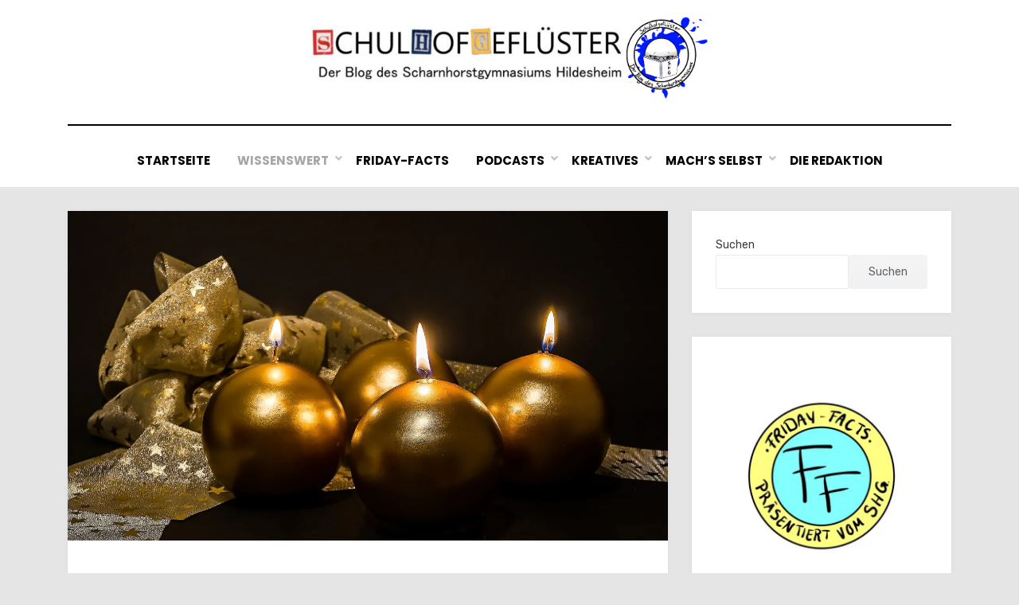

--- FILE ---
content_type: text/html; charset=UTF-8
request_url: http://www.schulhofgefluester-shg.de/adventsgeschichten-2022-%F0%9F%8E%84-teil-3/
body_size: 16278
content:
<!DOCTYPE html>
<html lang="de" prefix="og: https://ogp.me/ns#">
<head>
<meta charset="UTF-8">
<meta name="viewport" content="width=device-width, initial-scale=1.0">
<link rel="profile" href="http://gmpg.org/xfn/11">
	<style>img:is([sizes="auto" i], [sizes^="auto," i]) { contain-intrinsic-size: 3000px 1500px }</style>
	
<!-- Suchmaschinen-Optimierung durch Rank Math PRO - https://rankmath.com/ -->
<title>Advents­­ge­schichten 2022 ­🎄 (Teil 3) - SchulHofGeflüster</title>
<meta name="description" content="Auch am 3. Advent gibt es wieder eine kleine vorweihnachtliche Geschichte zum Zuhören. Heute liest Frau Richter für euch."/>
<meta name="robots" content="follow, index, max-snippet:-1, max-video-preview:-1, max-image-preview:large"/>
<link rel="canonical" href="https://www.schulhofgefluester-shg.de/adventsgeschichten-2022-%f0%9f%8e%84-teil-3/" />
<meta property="og:locale" content="de_DE" />
<meta property="og:type" content="article" />
<meta property="og:title" content="Advents­­ge­schichten 2022 ­🎄 (Teil 3) - SchulHofGeflüster" />
<meta property="og:description" content="Auch am 3. Advent gibt es wieder eine kleine vorweihnachtliche Geschichte zum Zuhören. Heute liest Frau Richter für euch." />
<meta property="og:url" content="https://www.schulhofgefluester-shg.de/adventsgeschichten-2022-%f0%9f%8e%84-teil-3/" />
<meta property="og:site_name" content="SchulHofGeflüster" />
<meta property="article:section" content="Adventsgeschichten" />
<meta property="og:image" content="https://i0.wp.com/www.schulhofgefluester-shg.de/wp-content/uploads/2022/12/advent-g5e1ac6904_1920.jpg" />
<meta property="og:image:secure_url" content="https://i0.wp.com/www.schulhofgefluester-shg.de/wp-content/uploads/2022/12/advent-g5e1ac6904_1920.jpg" />
<meta property="og:image:width" content="1920" />
<meta property="og:image:height" content="1055" />
<meta property="og:image:alt" content="Advents­­ge­schichten 2022 ­🎄 (Teil 3)" />
<meta property="og:image:type" content="image/jpeg" />
<meta property="article:published_time" content="2022-12-11T08:00:00+01:00" />
<meta name="twitter:card" content="summary_large_image" />
<meta name="twitter:title" content="Advents­­ge­schichten 2022 ­🎄 (Teil 3) - SchulHofGeflüster" />
<meta name="twitter:description" content="Auch am 3. Advent gibt es wieder eine kleine vorweihnachtliche Geschichte zum Zuhören. Heute liest Frau Richter für euch." />
<meta name="twitter:image" content="https://i0.wp.com/www.schulhofgefluester-shg.de/wp-content/uploads/2022/12/advent-g5e1ac6904_1920.jpg" />
<meta name="twitter:label1" content="Verfasst von" />
<meta name="twitter:data1" content="Gast" />
<meta name="twitter:label2" content="Lesedauer" />
<meta name="twitter:data2" content="Weniger als eine Minute" />
<script type="application/ld+json" class="rank-math-schema">{"@context":"https://schema.org","@graph":[{"@type":["Organization","Person"],"@id":"https://www.schulhofgefluester-shg.de/#person","name":"Nick H.","url":"http://www.schulhofgefluester-shg.de","logo":{"@type":"ImageObject","@id":"https://www.schulhofgefluester-shg.de/#logo","url":"http://www.schulhofgefluester-shg.de/wp-content/uploads/2021/01/cropped-combined-straight-1.png","contentUrl":"http://www.schulhofgefluester-shg.de/wp-content/uploads/2021/01/cropped-combined-straight-1.png","caption":"Nick H.","inLanguage":"de","width":"1317","height":"279"},"image":{"@id":"https://www.schulhofgefluester-shg.de/#logo"}},{"@type":"WebSite","@id":"https://www.schulhofgefluester-shg.de/#website","url":"https://www.schulhofgefluester-shg.de","name":"Nick H.","publisher":{"@id":"https://www.schulhofgefluester-shg.de/#person"},"inLanguage":"de"},{"@type":"ImageObject","@id":"https://i0.wp.com/www.schulhofgefluester-shg.de/wp-content/uploads/2022/12/advent-g5e1ac6904_1920.jpg?fit=1920%2C1055&amp;ssl=1","url":"https://i0.wp.com/www.schulhofgefluester-shg.de/wp-content/uploads/2022/12/advent-g5e1ac6904_1920.jpg?fit=1920%2C1055&amp;ssl=1","width":"1920","height":"1055","inLanguage":"de"},{"@type":"WebPage","@id":"https://www.schulhofgefluester-shg.de/adventsgeschichten-2022-%f0%9f%8e%84-teil-3/#webpage","url":"https://www.schulhofgefluester-shg.de/adventsgeschichten-2022-%f0%9f%8e%84-teil-3/","name":"Advents\u00ad\u00adge\u00adschichten 2022 \u00ad\ud83c\udf84 (Teil 3) - SchulHofGefl\u00fcster","datePublished":"2022-12-11T08:00:00+01:00","dateModified":"2022-12-11T08:00:00+01:00","isPartOf":{"@id":"https://www.schulhofgefluester-shg.de/#website"},"primaryImageOfPage":{"@id":"https://i0.wp.com/www.schulhofgefluester-shg.de/wp-content/uploads/2022/12/advent-g5e1ac6904_1920.jpg?fit=1920%2C1055&amp;ssl=1"},"inLanguage":"de"},{"@type":"Person","@id":"https://www.schulhofgefluester-shg.de/author/gastbeitrag/","name":"Gast","url":"https://www.schulhofgefluester-shg.de/author/gastbeitrag/","image":{"@type":"ImageObject","@id":"https://secure.gravatar.com/avatar/c6916bcecb9f7bd6d7df8bb2b13edd911cde91f624d6eb9535b997f9de7c6a63?s=96&amp;d=blank&amp;r=g","url":"https://secure.gravatar.com/avatar/c6916bcecb9f7bd6d7df8bb2b13edd911cde91f624d6eb9535b997f9de7c6a63?s=96&amp;d=blank&amp;r=g","caption":"Gast","inLanguage":"de"}},{"@type":"BlogPosting","headline":"Advents\u00ad\u00adge\u00adschichten 2022 \u00ad\ud83c\udf84 (Teil 3) - SchulHofGefl\u00fcster","datePublished":"2022-12-11T08:00:00+01:00","dateModified":"2022-12-11T08:00:00+01:00","author":{"@id":"https://www.schulhofgefluester-shg.de/author/gastbeitrag/","name":"Gast"},"publisher":{"@id":"https://www.schulhofgefluester-shg.de/#person"},"description":"Auch am 3. Advent gibt es wieder eine kleine vorweihnachtliche Geschichte zum Zuh\u00f6ren. Heute liest Frau Richter f\u00fcr euch.","name":"Advents\u00ad\u00adge\u00adschichten 2022 \u00ad\ud83c\udf84 (Teil 3) - SchulHofGefl\u00fcster","@id":"https://www.schulhofgefluester-shg.de/adventsgeschichten-2022-%f0%9f%8e%84-teil-3/#richSnippet","isPartOf":{"@id":"https://www.schulhofgefluester-shg.de/adventsgeschichten-2022-%f0%9f%8e%84-teil-3/#webpage"},"image":{"@id":"https://i0.wp.com/www.schulhofgefluester-shg.de/wp-content/uploads/2022/12/advent-g5e1ac6904_1920.jpg?fit=1920%2C1055&amp;ssl=1"},"inLanguage":"de","mainEntityOfPage":{"@id":"https://www.schulhofgefluester-shg.de/adventsgeschichten-2022-%f0%9f%8e%84-teil-3/#webpage"}}]}</script>
<!-- /Rank Math WordPress SEO Plugin -->

<link rel='dns-prefetch' href='//www.schulhofgefluester-shg.de' />
<link rel='dns-prefetch' href='//stats.wp.com' />
<link rel='dns-prefetch' href='//fonts.googleapis.com' />
<link rel='preconnect' href='//i0.wp.com' />
<link rel="alternate" type="application/rss+xml" title="SchulHofGeflüster &raquo; Feed" href="https://www.schulhofgefluester-shg.de/feed/" />
<link rel="alternate" type="application/rss+xml" title="SchulHofGeflüster &raquo; Kommentar-Feed" href="https://www.schulhofgefluester-shg.de/comments/feed/" />

<link rel="alternate" type="application/rss+xml" title="Podcast Feed: SchulHofGeflüster erklärt die Welt (MP3 Feed)" href="https://www.schulhofgefluester-shg.de/feed/mp3/" />
<script type="text/javascript">
/* <![CDATA[ */
window._wpemojiSettings = {"baseUrl":"https:\/\/s.w.org\/images\/core\/emoji\/16.0.1\/72x72\/","ext":".png","svgUrl":"https:\/\/s.w.org\/images\/core\/emoji\/16.0.1\/svg\/","svgExt":".svg","source":{"concatemoji":"http:\/\/www.schulhofgefluester-shg.de\/wp-includes\/js\/wp-emoji-release.min.js?ver=6.8.3"}};
/*! This file is auto-generated */
!function(s,n){var o,i,e;function c(e){try{var t={supportTests:e,timestamp:(new Date).valueOf()};sessionStorage.setItem(o,JSON.stringify(t))}catch(e){}}function p(e,t,n){e.clearRect(0,0,e.canvas.width,e.canvas.height),e.fillText(t,0,0);var t=new Uint32Array(e.getImageData(0,0,e.canvas.width,e.canvas.height).data),a=(e.clearRect(0,0,e.canvas.width,e.canvas.height),e.fillText(n,0,0),new Uint32Array(e.getImageData(0,0,e.canvas.width,e.canvas.height).data));return t.every(function(e,t){return e===a[t]})}function u(e,t){e.clearRect(0,0,e.canvas.width,e.canvas.height),e.fillText(t,0,0);for(var n=e.getImageData(16,16,1,1),a=0;a<n.data.length;a++)if(0!==n.data[a])return!1;return!0}function f(e,t,n,a){switch(t){case"flag":return n(e,"\ud83c\udff3\ufe0f\u200d\u26a7\ufe0f","\ud83c\udff3\ufe0f\u200b\u26a7\ufe0f")?!1:!n(e,"\ud83c\udde8\ud83c\uddf6","\ud83c\udde8\u200b\ud83c\uddf6")&&!n(e,"\ud83c\udff4\udb40\udc67\udb40\udc62\udb40\udc65\udb40\udc6e\udb40\udc67\udb40\udc7f","\ud83c\udff4\u200b\udb40\udc67\u200b\udb40\udc62\u200b\udb40\udc65\u200b\udb40\udc6e\u200b\udb40\udc67\u200b\udb40\udc7f");case"emoji":return!a(e,"\ud83e\udedf")}return!1}function g(e,t,n,a){var r="undefined"!=typeof WorkerGlobalScope&&self instanceof WorkerGlobalScope?new OffscreenCanvas(300,150):s.createElement("canvas"),o=r.getContext("2d",{willReadFrequently:!0}),i=(o.textBaseline="top",o.font="600 32px Arial",{});return e.forEach(function(e){i[e]=t(o,e,n,a)}),i}function t(e){var t=s.createElement("script");t.src=e,t.defer=!0,s.head.appendChild(t)}"undefined"!=typeof Promise&&(o="wpEmojiSettingsSupports",i=["flag","emoji"],n.supports={everything:!0,everythingExceptFlag:!0},e=new Promise(function(e){s.addEventListener("DOMContentLoaded",e,{once:!0})}),new Promise(function(t){var n=function(){try{var e=JSON.parse(sessionStorage.getItem(o));if("object"==typeof e&&"number"==typeof e.timestamp&&(new Date).valueOf()<e.timestamp+604800&&"object"==typeof e.supportTests)return e.supportTests}catch(e){}return null}();if(!n){if("undefined"!=typeof Worker&&"undefined"!=typeof OffscreenCanvas&&"undefined"!=typeof URL&&URL.createObjectURL&&"undefined"!=typeof Blob)try{var e="postMessage("+g.toString()+"("+[JSON.stringify(i),f.toString(),p.toString(),u.toString()].join(",")+"));",a=new Blob([e],{type:"text/javascript"}),r=new Worker(URL.createObjectURL(a),{name:"wpTestEmojiSupports"});return void(r.onmessage=function(e){c(n=e.data),r.terminate(),t(n)})}catch(e){}c(n=g(i,f,p,u))}t(n)}).then(function(e){for(var t in e)n.supports[t]=e[t],n.supports.everything=n.supports.everything&&n.supports[t],"flag"!==t&&(n.supports.everythingExceptFlag=n.supports.everythingExceptFlag&&n.supports[t]);n.supports.everythingExceptFlag=n.supports.everythingExceptFlag&&!n.supports.flag,n.DOMReady=!1,n.readyCallback=function(){n.DOMReady=!0}}).then(function(){return e}).then(function(){var e;n.supports.everything||(n.readyCallback(),(e=n.source||{}).concatemoji?t(e.concatemoji):e.wpemoji&&e.twemoji&&(t(e.twemoji),t(e.wpemoji)))}))}((window,document),window._wpemojiSettings);
/* ]]> */
</script>
<link rel='stylesheet' id='podlove-frontend-css-css' href='http://www.schulhofgefluester-shg.de/wp-content/plugins/podlove-podcasting-plugin-for-wordpress/css/frontend.css?ver=1.0' type='text/css' media='all' />
<link rel='stylesheet' id='podlove-admin-font-css' href='http://www.schulhofgefluester-shg.de/wp-content/plugins/podlove-podcasting-plugin-for-wordpress/css/admin-font.css?ver=4.3.2' type='text/css' media='all' />
<style id='wp-emoji-styles-inline-css' type='text/css'>

	img.wp-smiley, img.emoji {
		display: inline !important;
		border: none !important;
		box-shadow: none !important;
		height: 1em !important;
		width: 1em !important;
		margin: 0 0.07em !important;
		vertical-align: -0.1em !important;
		background: none !important;
		padding: 0 !important;
	}
</style>
<link rel='stylesheet' id='wp-block-library-css' href='http://www.schulhofgefluester-shg.de/wp-includes/css/dist/block-library/style.min.css?ver=6.8.3' type='text/css' media='all' />
<style id='classic-theme-styles-inline-css' type='text/css'>
/*! This file is auto-generated */
.wp-block-button__link{color:#fff;background-color:#32373c;border-radius:9999px;box-shadow:none;text-decoration:none;padding:calc(.667em + 2px) calc(1.333em + 2px);font-size:1.125em}.wp-block-file__button{background:#32373c;color:#fff;text-decoration:none}
</style>
<link rel='stylesheet' id='mediaelement-css' href='http://www.schulhofgefluester-shg.de/wp-includes/js/mediaelement/mediaelementplayer-legacy.min.css?ver=4.2.17' type='text/css' media='all' />
<link rel='stylesheet' id='wp-mediaelement-css' href='http://www.schulhofgefluester-shg.de/wp-includes/js/mediaelement/wp-mediaelement.min.css?ver=6.8.3' type='text/css' media='all' />
<style id='jetpack-sharing-buttons-style-inline-css' type='text/css'>
.jetpack-sharing-buttons__services-list{display:flex;flex-direction:row;flex-wrap:wrap;gap:0;list-style-type:none;margin:5px;padding:0}.jetpack-sharing-buttons__services-list.has-small-icon-size{font-size:12px}.jetpack-sharing-buttons__services-list.has-normal-icon-size{font-size:16px}.jetpack-sharing-buttons__services-list.has-large-icon-size{font-size:24px}.jetpack-sharing-buttons__services-list.has-huge-icon-size{font-size:36px}@media print{.jetpack-sharing-buttons__services-list{display:none!important}}.editor-styles-wrapper .wp-block-jetpack-sharing-buttons{gap:0;padding-inline-start:0}ul.jetpack-sharing-buttons__services-list.has-background{padding:1.25em 2.375em}
</style>
<style id='global-styles-inline-css' type='text/css'>
:root{--wp--preset--aspect-ratio--square: 1;--wp--preset--aspect-ratio--4-3: 4/3;--wp--preset--aspect-ratio--3-4: 3/4;--wp--preset--aspect-ratio--3-2: 3/2;--wp--preset--aspect-ratio--2-3: 2/3;--wp--preset--aspect-ratio--16-9: 16/9;--wp--preset--aspect-ratio--9-16: 9/16;--wp--preset--color--black: #000000;--wp--preset--color--cyan-bluish-gray: #abb8c3;--wp--preset--color--white: #ffffff;--wp--preset--color--pale-pink: #f78da7;--wp--preset--color--vivid-red: #cf2e2e;--wp--preset--color--luminous-vivid-orange: #ff6900;--wp--preset--color--luminous-vivid-amber: #fcb900;--wp--preset--color--light-green-cyan: #7bdcb5;--wp--preset--color--vivid-green-cyan: #00d084;--wp--preset--color--pale-cyan-blue: #8ed1fc;--wp--preset--color--vivid-cyan-blue: #0693e3;--wp--preset--color--vivid-purple: #9b51e0;--wp--preset--gradient--vivid-cyan-blue-to-vivid-purple: linear-gradient(135deg,rgba(6,147,227,1) 0%,rgb(155,81,224) 100%);--wp--preset--gradient--light-green-cyan-to-vivid-green-cyan: linear-gradient(135deg,rgb(122,220,180) 0%,rgb(0,208,130) 100%);--wp--preset--gradient--luminous-vivid-amber-to-luminous-vivid-orange: linear-gradient(135deg,rgba(252,185,0,1) 0%,rgba(255,105,0,1) 100%);--wp--preset--gradient--luminous-vivid-orange-to-vivid-red: linear-gradient(135deg,rgba(255,105,0,1) 0%,rgb(207,46,46) 100%);--wp--preset--gradient--very-light-gray-to-cyan-bluish-gray: linear-gradient(135deg,rgb(238,238,238) 0%,rgb(169,184,195) 100%);--wp--preset--gradient--cool-to-warm-spectrum: linear-gradient(135deg,rgb(74,234,220) 0%,rgb(151,120,209) 20%,rgb(207,42,186) 40%,rgb(238,44,130) 60%,rgb(251,105,98) 80%,rgb(254,248,76) 100%);--wp--preset--gradient--blush-light-purple: linear-gradient(135deg,rgb(255,206,236) 0%,rgb(152,150,240) 100%);--wp--preset--gradient--blush-bordeaux: linear-gradient(135deg,rgb(254,205,165) 0%,rgb(254,45,45) 50%,rgb(107,0,62) 100%);--wp--preset--gradient--luminous-dusk: linear-gradient(135deg,rgb(255,203,112) 0%,rgb(199,81,192) 50%,rgb(65,88,208) 100%);--wp--preset--gradient--pale-ocean: linear-gradient(135deg,rgb(255,245,203) 0%,rgb(182,227,212) 50%,rgb(51,167,181) 100%);--wp--preset--gradient--electric-grass: linear-gradient(135deg,rgb(202,248,128) 0%,rgb(113,206,126) 100%);--wp--preset--gradient--midnight: linear-gradient(135deg,rgb(2,3,129) 0%,rgb(40,116,252) 100%);--wp--preset--font-size--small: 13px;--wp--preset--font-size--medium: 20px;--wp--preset--font-size--large: 36px;--wp--preset--font-size--x-large: 42px;--wp--preset--spacing--20: 0.44rem;--wp--preset--spacing--30: 0.67rem;--wp--preset--spacing--40: 1rem;--wp--preset--spacing--50: 1.5rem;--wp--preset--spacing--60: 2.25rem;--wp--preset--spacing--70: 3.38rem;--wp--preset--spacing--80: 5.06rem;--wp--preset--shadow--natural: 6px 6px 9px rgba(0, 0, 0, 0.2);--wp--preset--shadow--deep: 12px 12px 50px rgba(0, 0, 0, 0.4);--wp--preset--shadow--sharp: 6px 6px 0px rgba(0, 0, 0, 0.2);--wp--preset--shadow--outlined: 6px 6px 0px -3px rgba(255, 255, 255, 1), 6px 6px rgba(0, 0, 0, 1);--wp--preset--shadow--crisp: 6px 6px 0px rgba(0, 0, 0, 1);}:where(.is-layout-flex){gap: 0.5em;}:where(.is-layout-grid){gap: 0.5em;}body .is-layout-flex{display: flex;}.is-layout-flex{flex-wrap: wrap;align-items: center;}.is-layout-flex > :is(*, div){margin: 0;}body .is-layout-grid{display: grid;}.is-layout-grid > :is(*, div){margin: 0;}:where(.wp-block-columns.is-layout-flex){gap: 2em;}:where(.wp-block-columns.is-layout-grid){gap: 2em;}:where(.wp-block-post-template.is-layout-flex){gap: 1.25em;}:where(.wp-block-post-template.is-layout-grid){gap: 1.25em;}.has-black-color{color: var(--wp--preset--color--black) !important;}.has-cyan-bluish-gray-color{color: var(--wp--preset--color--cyan-bluish-gray) !important;}.has-white-color{color: var(--wp--preset--color--white) !important;}.has-pale-pink-color{color: var(--wp--preset--color--pale-pink) !important;}.has-vivid-red-color{color: var(--wp--preset--color--vivid-red) !important;}.has-luminous-vivid-orange-color{color: var(--wp--preset--color--luminous-vivid-orange) !important;}.has-luminous-vivid-amber-color{color: var(--wp--preset--color--luminous-vivid-amber) !important;}.has-light-green-cyan-color{color: var(--wp--preset--color--light-green-cyan) !important;}.has-vivid-green-cyan-color{color: var(--wp--preset--color--vivid-green-cyan) !important;}.has-pale-cyan-blue-color{color: var(--wp--preset--color--pale-cyan-blue) !important;}.has-vivid-cyan-blue-color{color: var(--wp--preset--color--vivid-cyan-blue) !important;}.has-vivid-purple-color{color: var(--wp--preset--color--vivid-purple) !important;}.has-black-background-color{background-color: var(--wp--preset--color--black) !important;}.has-cyan-bluish-gray-background-color{background-color: var(--wp--preset--color--cyan-bluish-gray) !important;}.has-white-background-color{background-color: var(--wp--preset--color--white) !important;}.has-pale-pink-background-color{background-color: var(--wp--preset--color--pale-pink) !important;}.has-vivid-red-background-color{background-color: var(--wp--preset--color--vivid-red) !important;}.has-luminous-vivid-orange-background-color{background-color: var(--wp--preset--color--luminous-vivid-orange) !important;}.has-luminous-vivid-amber-background-color{background-color: var(--wp--preset--color--luminous-vivid-amber) !important;}.has-light-green-cyan-background-color{background-color: var(--wp--preset--color--light-green-cyan) !important;}.has-vivid-green-cyan-background-color{background-color: var(--wp--preset--color--vivid-green-cyan) !important;}.has-pale-cyan-blue-background-color{background-color: var(--wp--preset--color--pale-cyan-blue) !important;}.has-vivid-cyan-blue-background-color{background-color: var(--wp--preset--color--vivid-cyan-blue) !important;}.has-vivid-purple-background-color{background-color: var(--wp--preset--color--vivid-purple) !important;}.has-black-border-color{border-color: var(--wp--preset--color--black) !important;}.has-cyan-bluish-gray-border-color{border-color: var(--wp--preset--color--cyan-bluish-gray) !important;}.has-white-border-color{border-color: var(--wp--preset--color--white) !important;}.has-pale-pink-border-color{border-color: var(--wp--preset--color--pale-pink) !important;}.has-vivid-red-border-color{border-color: var(--wp--preset--color--vivid-red) !important;}.has-luminous-vivid-orange-border-color{border-color: var(--wp--preset--color--luminous-vivid-orange) !important;}.has-luminous-vivid-amber-border-color{border-color: var(--wp--preset--color--luminous-vivid-amber) !important;}.has-light-green-cyan-border-color{border-color: var(--wp--preset--color--light-green-cyan) !important;}.has-vivid-green-cyan-border-color{border-color: var(--wp--preset--color--vivid-green-cyan) !important;}.has-pale-cyan-blue-border-color{border-color: var(--wp--preset--color--pale-cyan-blue) !important;}.has-vivid-cyan-blue-border-color{border-color: var(--wp--preset--color--vivid-cyan-blue) !important;}.has-vivid-purple-border-color{border-color: var(--wp--preset--color--vivid-purple) !important;}.has-vivid-cyan-blue-to-vivid-purple-gradient-background{background: var(--wp--preset--gradient--vivid-cyan-blue-to-vivid-purple) !important;}.has-light-green-cyan-to-vivid-green-cyan-gradient-background{background: var(--wp--preset--gradient--light-green-cyan-to-vivid-green-cyan) !important;}.has-luminous-vivid-amber-to-luminous-vivid-orange-gradient-background{background: var(--wp--preset--gradient--luminous-vivid-amber-to-luminous-vivid-orange) !important;}.has-luminous-vivid-orange-to-vivid-red-gradient-background{background: var(--wp--preset--gradient--luminous-vivid-orange-to-vivid-red) !important;}.has-very-light-gray-to-cyan-bluish-gray-gradient-background{background: var(--wp--preset--gradient--very-light-gray-to-cyan-bluish-gray) !important;}.has-cool-to-warm-spectrum-gradient-background{background: var(--wp--preset--gradient--cool-to-warm-spectrum) !important;}.has-blush-light-purple-gradient-background{background: var(--wp--preset--gradient--blush-light-purple) !important;}.has-blush-bordeaux-gradient-background{background: var(--wp--preset--gradient--blush-bordeaux) !important;}.has-luminous-dusk-gradient-background{background: var(--wp--preset--gradient--luminous-dusk) !important;}.has-pale-ocean-gradient-background{background: var(--wp--preset--gradient--pale-ocean) !important;}.has-electric-grass-gradient-background{background: var(--wp--preset--gradient--electric-grass) !important;}.has-midnight-gradient-background{background: var(--wp--preset--gradient--midnight) !important;}.has-small-font-size{font-size: var(--wp--preset--font-size--small) !important;}.has-medium-font-size{font-size: var(--wp--preset--font-size--medium) !important;}.has-large-font-size{font-size: var(--wp--preset--font-size--large) !important;}.has-x-large-font-size{font-size: var(--wp--preset--font-size--x-large) !important;}
:where(.wp-block-post-template.is-layout-flex){gap: 1.25em;}:where(.wp-block-post-template.is-layout-grid){gap: 1.25em;}
:where(.wp-block-columns.is-layout-flex){gap: 2em;}:where(.wp-block-columns.is-layout-grid){gap: 2em;}
:root :where(.wp-block-pullquote){font-size: 1.5em;line-height: 1.6;}
</style>
<link rel='stylesheet' id='sek-base-light-css' href='http://www.schulhofgefluester-shg.de/wp-content/plugins/nimble-builder/assets/front/css/sek-base-light.min.css?ver=3.3.8' type='text/css' media='all' />
<link rel='stylesheet' id='wp-polls-css' href='http://www.schulhofgefluester-shg.de/wp-content/plugins/wp-polls/polls-css.css?ver=2.77.3' type='text/css' media='all' />
<style id='wp-polls-inline-css' type='text/css'>
.wp-polls .pollbar {
	margin: 1px;
	font-size: 8px;
	line-height: 10px;
	height: 10px;
	background-image: url('http://www.schulhofgefluester-shg.de/wp-content/plugins/wp-polls/images/default_gradient/pollbg.gif');
	border: 1px solid #c8c8c8;
}

</style>
<link rel='stylesheet' id='ye_dynamic-css' href='http://www.schulhofgefluester-shg.de/wp-content/plugins/youtube-embed/css/main.min.css?ver=5.4' type='text/css' media='all' />
<link rel='stylesheet' id='amphibious-bootstrap-grid-css' href='http://www.schulhofgefluester-shg.de/wp-content/themes/amphibious/css/bootstrap-grid.css?ver=6.8.3' type='text/css' media='all' />
<link rel='stylesheet' id='font-awesome-5-css' href='http://www.schulhofgefluester-shg.de/wp-content/themes/amphibious/css/fontawesome-all.css?ver=6.8.3' type='text/css' media='all' />
<link rel='stylesheet' id='amphibious-fonts-css' href='https://fonts.googleapis.com/css?family=Poppins%3A400%2C400i%2C700%2C700i%7CRubik%3A400%2C400i%2C700%2C700i&#038;subset=latin%2Clatin-ext' type='text/css' media='all' />
<link rel='stylesheet' id='amphibious-style-css' href='http://www.schulhofgefluester-shg.de/wp-content/themes/amphibious/style.css?ver=6.8.3' type='text/css' media='all' />
<style id='amphibious-style-inline-css' type='text/css'>
.blog .comments-link,.archive .comments-link,.search .comments-link,.archive-title-control,.credits-designer { clip: rect(1px, 1px, 1px, 1px); position: absolute; }
</style>
<link rel='stylesheet' id='msl-main-css' href='http://www.schulhofgefluester-shg.de/wp-content/plugins/master-slider/public/assets/css/masterslider.main.css?ver=3.11.0' type='text/css' media='all' />
<link rel='stylesheet' id='msl-custom-css' href='http://www.schulhofgefluester-shg.de/wp-content/uploads/master-slider/custom.css?ver=6.9' type='text/css' media='all' />
<link rel='stylesheet' id='sek-dyn-skp__global-css' href='http://www.schulhofgefluester-shg.de/wp-content/uploads/nimble_css/skp__global.css?ver=1766734584' type='text/css' media='all' />
<script type="text/javascript" id="nb-js-app-js-extra">
/* <![CDATA[ */
var sekFrontLocalized = {"isDevMode":"","isCustomizing":"","frontNonce":{"id":"SEKFrontNonce","handle":"8a4ce66975"},"skope_id":"skp__post_post_4671","recaptcha_public_key":"","lazyload_enabled":"1","video_bg_lazyload_enabled":"1","load_front_assets_on_dynamically":"","assetVersion":"3.3.8","frontAssetsPath":"http:\/\/www.schulhofgefluester-shg.de\/wp-content\/plugins\/nimble-builder\/assets\/front\/","contextuallyActiveModules":{"czr_heading_module":["__nimble__411fe1644381"],"czr_menu_module":["__nimble__c17a18d5ddc9"],"czr_spacer_module":["__nimble__052fdb6a441b","__nimble__b9830db46415"],"czr_image_module":["__nimble__3a05ce1ffca2","__nimble__00f0c7c02e8f"],"czr_simple_html_module":["__nimble__7d7e4cad0f9d","__nimble__e869ce65f441","__nimble__145d10733330"]},"fontAwesomeAlreadyEnqueued":"","partialFrontScripts":{"slider-module":"nb-needs-swiper","menu-module":"nb-needs-menu-js","front-parallax":"nb-needs-parallax","accordion-module":"nb-needs-accordion"}};
/* ]]> */
</script>
<script type="text/javascript" id="nb-js-app-js-after">
/* <![CDATA[ */
window.nb_={},function(e,t){if(window.nb_={isArray:function(e){return Array.isArray(e)||"[object Array]"===toString.call(e)},inArray:function(e,t){return!(!nb_.isArray(e)||nb_.isUndefined(t))&&e.indexOf(t)>-1},isUndefined:function(e){return void 0===e},isObject:function(e){var t=typeof e;return"function"===t||"object"===t&&!!e},errorLog:function(){nb_.isUndefined(console)||"function"!=typeof window.console.log||console.log.apply(console,arguments)},hasPreloadSupport:function(e){var t=document.createElement("link").relList;return!(!t||!t.supports)&&t.supports("preload")},listenTo:function(e,t){nb_.eventsListenedTo.push(e);var n={"nb-jquery-loaded":function(){return"undefined"!=typeof jQuery},"nb-app-ready":function(){return void 0!==window.nb_&&nb_.wasListenedTo("nb-jquery-loaded")},"nb-swipebox-parsed":function(){return"undefined"!=typeof jQuery&&void 0!==jQuery.fn.swipebox},"nb-main-swiper-parsed":function(){return void 0!==window.Swiper}},o=function(o){nb_.isUndefined(n[e])||!1!==n[e]()?t():nb_.errorLog("Nimble error => an event callback could not be fired because conditions not met => ",e,nb_.eventsListenedTo,t)};"function"==typeof t?nb_.wasEmitted(e)?o():document.addEventListener(e,o):nb_.errorLog("Nimble error => listenTo func param is not a function for event => ",e)},eventsEmitted:[],eventsListenedTo:[],emit:function(e,t){if(!(nb_.isUndefined(t)||t.fire_once)||!nb_.wasEmitted(e)){var n=document.createEvent("Event");n.initEvent(e,!0,!0),document.dispatchEvent(n),nb_.eventsEmitted.push(e)}},wasListenedTo:function(e){return"string"==typeof e&&nb_.inArray(nb_.eventsListenedTo,e)},wasEmitted:function(e){return"string"==typeof e&&nb_.inArray(nb_.eventsEmitted,e)},isInScreen:function(e){if(!nb_.isObject(e))return!1;var t=e.getBoundingClientRect(),n=Math.max(document.documentElement.clientHeight,window.innerHeight);return!(t.bottom<0||t.top-n>=0)},isCustomizing:function(){return!1},isLazyLoadEnabled:function(){return!nb_.isCustomizing()&&!1},preloadOrDeferAsset:function(e){if(e=e||{},nb_.preloadedAssets=nb_.preloadedAssets||[],!nb_.inArray(nb_.preloadedAssets,e.id)){var t,n=document.getElementsByTagName("head")[0],o=function(){if("style"===e.as)this.setAttribute("rel","stylesheet"),this.setAttribute("type","text/css"),this.setAttribute("media","all");else{var t=document.createElement("script");t.setAttribute("src",e.href),t.setAttribute("id",e.id),"script"===e.as&&t.setAttribute("defer","defer"),n.appendChild(t),i.call(this)}e.eventOnLoad&&nb_.emit(e.eventOnLoad)},i=function(){if(this&&this.parentNode&&this.parentNode.contains(this))try{this.parentNode.removeChild(this)}catch(e){nb_.errorLog("NB error when removing a script el",el)}};("font"!==e.as||nb_.hasPreloadSupport())&&(t=document.createElement("link"),"script"===e.as?e.onEvent?nb_.listenTo(e.onEvent,function(){o.call(t)}):o.call(t):(t.setAttribute("href",e.href),"style"===e.as?t.setAttribute("rel",nb_.hasPreloadSupport()?"preload":"stylesheet"):"font"===e.as&&nb_.hasPreloadSupport()&&t.setAttribute("rel","preload"),t.setAttribute("id",e.id),t.setAttribute("as",e.as),"font"===e.as&&(t.setAttribute("type",e.type),t.setAttribute("crossorigin","anonymous")),t.onload=function(){this.onload=null,"font"!==e.as?e.onEvent?nb_.listenTo(e.onEvent,function(){o.call(t)}):o.call(t):e.eventOnLoad&&nb_.emit(e.eventOnLoad)},t.onerror=function(t){nb_.errorLog("Nimble preloadOrDeferAsset error",t,e)}),n.appendChild(t),nb_.preloadedAssets.push(e.id),i.call(e.scriptEl))}},mayBeRevealBG:function(){this.getAttribute("data-sek-src")&&(this.setAttribute("style",'background-image:url("'+this.getAttribute("data-sek-src")+'")'),this.className+=" sek-lazy-loaded",this.querySelectorAll(".sek-css-loader").forEach(function(e){nb_.isObject(e)&&e.parentNode.removeChild(e)}))}},window.NodeList&&!NodeList.prototype.forEach&&(NodeList.prototype.forEach=function(e,t){t=t||window;for(var n=0;n<this.length;n++)e.call(t,this[n],n,this)}),nb_.listenTo("nb-docready",function(){var e=document.querySelectorAll("div.sek-has-bg");!nb_.isObject(e)||e.length<1||e.forEach(function(e){nb_.isObject(e)&&(window.sekFrontLocalized&&window.sekFrontLocalized.lazyload_enabled?nb_.isInScreen(e)&&nb_.mayBeRevealBG.call(e):nb_.mayBeRevealBG.call(e))})}),"complete"===document.readyState||"loading"!==document.readyState&&!document.documentElement.doScroll)nb_.emit("nb-docready");else{var n=function(){nb_.wasEmitted("nb-docready")||nb_.emit("nb-docready")};document.addEventListener("DOMContentLoaded",n),window.addEventListener("load",n)}}(window,document),function(){var e=function(){var e="nb-jquery-loaded";nb_.wasEmitted(e)||nb_.emit(e)},t=function(n){n=n||0,void 0!==window.jQuery?e():n<30?setTimeout(function(){t(++n)},200):window.console&&window.console.log&&console.log("Nimble Builder problem : jQuery.js was not detected on your website")},n=document.getElementById("nb-jquery");n&&n.addEventListener("load",function(){e()}),t()}(),window,document,nb_.listenTo("nb-jquery-loaded",function(){sekFrontLocalized.load_front_assets_on_dynamically&&(nb_.scriptsLoadingStatus={},nb_.ajaxLoadScript=function(e){jQuery(function(t){e=t.extend({path:"",complete:"",loadcheck:!1},e),nb_.scriptsLoadingStatus[e.path]&&"pending"===nb_.scriptsLoadingStatus[e.path].state()||(nb_.scriptsLoadingStatus[e.path]=nb_.scriptsLoadingStatus[e.path]||t.Deferred(),jQuery.ajax({url:sekFrontLocalized.frontAssetsPath+e.path+"?"+sekFrontLocalized.assetVersion,cache:!0,dataType:"script"}).done(function(){"function"!=typeof e.loadcheck||e.loadcheck()?"function"==typeof e.complete&&e.complete():nb_.errorLog("ajaxLoadScript success but loadcheck failed for => "+e.path)}).fail(function(){nb_.errorLog("ajaxLoadScript failed for => "+e.path)}))})})}),nb_.listenTo("nb-jquery-loaded",function(){jQuery(function(e){sekFrontLocalized.load_front_assets_on_dynamically&&(nb_.ajaxLoadScript({path:sekFrontLocalized.isDevMode?"js/ccat-nimble-front.js":"js/ccat-nimble-front.min.js"}),e.each(sekFrontLocalized.partialFrontScripts,function(e,t){nb_.listenTo(t,function(){nb_.ajaxLoadScript({path:sekFrontLocalized.isDevMode?"js/partials/"+e+".js":"js/partials/"+e+".min.js"})})}))})});
            
/* ]]> */
</script>
<script type="text/javascript" id="nb-jquery" src="http://www.schulhofgefluester-shg.de/wp-includes/js/jquery/jquery.min.js?ver=3.7.1" id="jquery-core-js"></script>
<script type="text/javascript" src="http://www.schulhofgefluester-shg.de/wp-includes/js/jquery/jquery-migrate.min.js?ver=3.4.1" id="jquery-migrate-js"></script>
<script type="text/javascript" src="http://www.schulhofgefluester-shg.de/wp-content/plugins/podlove-web-player/web-player/embed.js?ver=5.9.2" id="podlove-web-player-player-js"></script>
<script type="text/javascript" src="http://www.schulhofgefluester-shg.de/wp-content/plugins/podlove-web-player/js/cache.js?ver=5.9.2" id="podlove-web-player-player-cache-js"></script>
<link rel="https://api.w.org/" href="https://www.schulhofgefluester-shg.de/wp-json/" /><link rel="alternate" title="JSON" type="application/json" href="https://www.schulhofgefluester-shg.de/wp-json/wp/v2/posts/4671" /><link rel="EditURI" type="application/rsd+xml" title="RSD" href="https://www.schulhofgefluester-shg.de/xmlrpc.php?rsd" />
<meta name="generator" content="WordPress 6.8.3" />
<link rel='shortlink' href='https://www.schulhofgefluester-shg.de/?p=4671' />
<link rel="alternate" title="oEmbed (JSON)" type="application/json+oembed" href="https://www.schulhofgefluester-shg.de/wp-json/oembed/1.0/embed?url=https%3A%2F%2Fwww.schulhofgefluester-shg.de%2Fadventsgeschichten-2022-%25f0%259f%258e%2584-teil-3%2F" />
<link rel="alternate" title="oEmbed (XML)" type="text/xml+oembed" href="https://www.schulhofgefluester-shg.de/wp-json/oembed/1.0/embed?url=https%3A%2F%2Fwww.schulhofgefluester-shg.de%2Fadventsgeschichten-2022-%25f0%259f%258e%2584-teil-3%2F&#038;format=xml" />
<script>var ms_grabbing_curosr = 'http://www.schulhofgefluester-shg.de/wp-content/plugins/master-slider/public/assets/css/common/grabbing.cur', ms_grab_curosr = 'http://www.schulhofgefluester-shg.de/wp-content/plugins/master-slider/public/assets/css/common/grab.cur';</script>
<meta name="generator" content="MasterSlider 3.11.0 - Responsive Touch Image Slider | avt.li/msf" />
	<style>img#wpstats{display:none}</style>
		
	
		<style type="text/css">
			.site-title,
		.site-description {
			clip: rect(1px, 1px, 1px, 1px);
			position: absolute;
			visibility: hidden;
		}
		</style>

<style type="text/css" id="custom-background-css">
body.custom-background { background-color: #e5e5e5; }
</style>
	<link rel="icon" href="https://i0.wp.com/www.schulhofgefluester-shg.de/wp-content/uploads/2021/01/cropped-Logo_SHG-min.png?fit=32%2C32&#038;ssl=1" sizes="32x32" />
<link rel="icon" href="https://i0.wp.com/www.schulhofgefluester-shg.de/wp-content/uploads/2021/01/cropped-Logo_SHG-min.png?fit=192%2C192&#038;ssl=1" sizes="192x192" />
<link rel="apple-touch-icon" href="https://i0.wp.com/www.schulhofgefluester-shg.de/wp-content/uploads/2021/01/cropped-Logo_SHG-min.png?fit=180%2C180&#038;ssl=1" />
<meta name="msapplication-TileImage" content="https://i0.wp.com/www.schulhofgefluester-shg.de/wp-content/uploads/2021/01/cropped-Logo_SHG-min.png?fit=270%2C270&#038;ssl=1" />
</head>
<body class="nb-3-3-8 nimble-no-local-data-skp__post_post_4671 nimble-no-group-site-tmpl-skp__all_post wp-singular post-template-default single single-post postid-4671 single-format-standard custom-background wp-custom-logo wp-theme-amphibious _masterslider _ms_version_3.11.0 sek-hide-rc-badge group-blog has-wide-layout has-right-sidebar">
<div id="page" class="site-wrapper site">
	<a class="skip-link screen-reader-text" href="#content">Skip to content</a>

	
<header id="masthead" class="site-header">
	<div class="container">
		<div class="row">
			<div class="col">

				<div class="site-header-inside-wrapper">
					
<div class="site-branding-wrapper">
	<div class="site-logo-wrapper"><a href="https://www.schulhofgefluester-shg.de/" class="custom-logo-link" rel="home"><img width="1317" height="279" src="https://i0.wp.com/www.schulhofgefluester-shg.de/wp-content/uploads/2021/01/cropped-cropped-combined-straight-1.png?fit=1317%2C279&amp;ssl=1" class="custom-logo no-lazy" alt="SchulHofGeflüster" decoding="async" fetchpriority="high" srcset="https://i0.wp.com/www.schulhofgefluester-shg.de/wp-content/uploads/2021/01/cropped-cropped-combined-straight-1.png?w=1317&amp;ssl=1 1317w, https://i0.wp.com/www.schulhofgefluester-shg.de/wp-content/uploads/2021/01/cropped-cropped-combined-straight-1.png?resize=300%2C64&amp;ssl=1 300w, https://i0.wp.com/www.schulhofgefluester-shg.de/wp-content/uploads/2021/01/cropped-cropped-combined-straight-1.png?resize=800%2C169&amp;ssl=1 800w, https://i0.wp.com/www.schulhofgefluester-shg.de/wp-content/uploads/2021/01/cropped-cropped-combined-straight-1.png?resize=768%2C163&amp;ssl=1 768w" sizes="(max-width: 1317px) 100vw, 1317px" /></a></div>
	<div class="site-branding">
					<p class="site-title"><a href="https://www.schulhofgefluester-shg.de/" title="SchulHofGeflüster" rel="home">SchulHofGeflüster</a></p>
		
				<p class="site-description">
			Der Blog des Scharnhorstgymnasiums Hildesheim		</p>
			</div>
</div><!-- .site-branding-wrapper -->

<nav id="site-navigation" class="main-navigation">
	<div class="main-navigation-inside">
		<div class="toggle-menu-wrapper">
			<a href="#header-menu-responsive" title="Menu" class="toggle-menu-control">
				<span class="toggle-menu-label">Menu</span>
			</a>
		</div>

		<div class="site-header-menu-wrapper site-header-menu-responsive-wrapper"><ul id="menu-1" class="site-header-menu site-header-menu-responsive"><li id="menu-item-309" class="menu-item menu-item-type-custom menu-item-object-custom menu-item-309"><a href="http://www.schulhofgefluester-shg.de">Startseite</a></li>
<li id="menu-item-4997" class="menu-item menu-item-type-taxonomy menu-item-object-category current-post-ancestor current-menu-parent current-post-parent menu-item-has-children menu-item-4997"><a href="https://www.schulhofgefluester-shg.de/category/news/">Wissenswert</a>
<ul class="sub-menu">
	<li id="menu-item-2300" class="menu-item menu-item-type-taxonomy menu-item-object-category menu-item-2300"><a href="https://www.schulhofgefluester-shg.de/category/news/das-shg-praesentiert/">Kurz vorgestellt</a></li>
	<li id="menu-item-4998" class="menu-item menu-item-type-taxonomy menu-item-object-category menu-item-4998"><a href="https://www.schulhofgefluester-shg.de/category/news/wissenswertes/">Informierend</a></li>
	<li id="menu-item-4917" class="menu-item menu-item-type-taxonomy menu-item-object-category menu-item-4917"><a href="https://www.schulhofgefluester-shg.de/category/news/meinungsbildend/">Meinungsbild(end)</a></li>
</ul>
</li>
<li id="menu-item-4057" class="menu-item menu-item-type-taxonomy menu-item-object-category menu-item-4057"><a href="https://www.schulhofgefluester-shg.de/category/friday-facts/">Friday-Facts</a></li>
<li id="menu-item-4911" class="menu-item menu-item-type-taxonomy menu-item-object-category menu-item-has-children menu-item-4911"><a href="https://www.schulhofgefluester-shg.de/category/podcasts/">Podcasts</a>
<ul class="sub-menu">
	<li id="menu-item-7535" class="menu-item menu-item-type-post_type menu-item-object-podcast menu-item-7535"><a href="https://www.schulhofgefluester-shg.de/die-medien-ag-zum-hoeren-4/">Die Medien-AG berichtet</a></li>
	<li id="menu-item-7536" class="menu-item menu-item-type-post_type menu-item-object-podcast menu-item-7536"><a href="https://www.schulhofgefluester-shg.de/die-medien-ag-zum-hoeren-3/">Die Medien-AG berichtet</a></li>
	<li id="menu-item-4995" class="menu-item menu-item-type-post_type menu-item-object-podcast menu-item-4995"><a href="https://www.schulhofgefluester-shg.de/depression-podcast/">Depression – Podcast</a></li>
	<li id="menu-item-4918" class="menu-item menu-item-type-post_type menu-item-object-podcast menu-item-4918"><a href="https://www.schulhofgefluester-shg.de/social-media/">Social Media – Podcast</a></li>
	<li id="menu-item-4903" class="menu-item menu-item-type-post_type menu-item-object-podcast menu-item-4903"><a href="https://www.schulhofgefluester-shg.de/pressefreiheit/">Gefangen im Netz der Gesellschaft?</a></li>
	<li id="menu-item-4902" class="menu-item menu-item-type-post_type menu-item-object-podcast menu-item-4902"><a href="https://www.schulhofgefluester-shg.de/volkswagen-zwischen-abgasskandal-und-e-mobilitaet/">Volkswagen – Zwischen Abgasskandal und E-Mobilität</a></li>
	<li id="menu-item-4900" class="menu-item menu-item-type-post_type menu-item-object-podcast menu-item-4900"><a href="https://www.schulhofgefluester-shg.de/hilft-musik-beim-sport-wirklich/">Hilft Musik beim Sport wirklich?</a></li>
</ul>
</li>
<li id="menu-item-1435" class="menu-item menu-item-type-taxonomy menu-item-object-category current-post-ancestor menu-item-has-children menu-item-1435"><a href="https://www.schulhofgefluester-shg.de/category/kreatives/">Kreatives</a>
<ul class="sub-menu">
	<li id="menu-item-3769" class="menu-item menu-item-type-taxonomy menu-item-object-category current-post-ancestor current-menu-parent current-post-parent menu-item-3769"><a href="https://www.schulhofgefluester-shg.de/category/kreatives/adventsgeschichten/">Adventsgeschichten</a></li>
	<li id="menu-item-810" class="menu-item menu-item-type-taxonomy menu-item-object-category menu-item-810"><a href="https://www.schulhofgefluester-shg.de/category/kreatives/junge-autoren-des-shg/">Junge Autoren</a></li>
	<li id="menu-item-812" class="menu-item menu-item-type-taxonomy menu-item-object-category menu-item-812"><a href="https://www.schulhofgefluester-shg.de/category/kreatives/unsere-shg-kuenstler/">SHG-Künstler</a></li>
	<li id="menu-item-811" class="menu-item menu-item-type-taxonomy menu-item-object-category menu-item-811"><a href="https://www.schulhofgefluester-shg.de/category/kreatives/selbst-ist-der-shgler/">Handwerkliches am SHG</a></li>
</ul>
</li>
<li id="menu-item-1423" class="menu-item menu-item-type-taxonomy menu-item-object-category menu-item-has-children menu-item-1423"><a href="https://www.schulhofgefluester-shg.de/category/machs-selbst/">Mach&#8217;s selbst</a>
<ul class="sub-menu">
	<li id="menu-item-2306" class="menu-item menu-item-type-taxonomy menu-item-object-category menu-item-2306"><a href="https://www.schulhofgefluester-shg.de/category/machs-selbst/schule-und-lernen/">Schule und Lernen</a></li>
	<li id="menu-item-2302" class="menu-item menu-item-type-taxonomy menu-item-object-category menu-item-2302"><a href="https://www.schulhofgefluester-shg.de/category/machs-selbst/fuer-alle-lebenslagen/">Für alle Lebenslagen</a></li>
	<li id="menu-item-2304" class="menu-item menu-item-type-taxonomy menu-item-object-category menu-item-2304"><a href="https://www.schulhofgefluester-shg.de/category/machs-selbst/nachhaltigkeit/">Nachhaltigkeit</a></li>
	<li id="menu-item-2305" class="menu-item menu-item-type-taxonomy menu-item-object-category menu-item-2305"><a href="https://www.schulhofgefluester-shg.de/category/machs-selbst/rezepte/">Rezepte</a></li>
</ul>
</li>
<li id="menu-item-1430" class="menu-item menu-item-type-post_type menu-item-object-page menu-item-1430"><a href="https://www.schulhofgefluester-shg.de/die-redaktion/">Die Redaktion</a></li>
</ul></div>	</div><!-- .main-navigation-inside -->
</nav><!-- .main-navigation -->
				</div><!-- .site-header-inside-wrapper -->

			</div><!-- .col -->
		</div><!-- .row -->
	</div><!-- .container -->
</header><!-- #masthead -->

	<div id="content" class="site-content">

	<div class="site-content-inside">
		<div class="container">
			<div class="row">

				<div id="primary" class="content-area col-16 col-sm-16 col-md-16 col-lg-11 col-xl-11 col-xxl-11">
					<main id="main" class="site-main">

						<div id="post-wrapper" class="post-wrapper post-wrapper-single post-wrapper-single-post">
												
							
<div class="post-wrapper-hentry">
	<article id="post-4671" class="post-4671 post type-post status-publish format-standard has-post-thumbnail hentry category-adventsgeschichten category-news has-post-thumbnail-archive">
		<div class="post-content-wrapper post-content-wrapper-single post-content-wrapper-single-post">

			<div class="entry-image-wrapper-single"><figure class="post-thumbnail"><img width="1920" height="1055" src="https://i0.wp.com/www.schulhofgefluester-shg.de/wp-content/uploads/2022/12/advent-g5e1ac6904_1920.jpg?resize=1920%2C1055&amp;ssl=1" class="img-featured img-responsive no-lazy wp-post-image" alt="" decoding="async" srcset="https://i0.wp.com/www.schulhofgefluester-shg.de/wp-content/uploads/2022/12/advent-g5e1ac6904_1920.jpg?w=1920&amp;ssl=1 1920w, https://i0.wp.com/www.schulhofgefluester-shg.de/wp-content/uploads/2022/12/advent-g5e1ac6904_1920.jpg?resize=300%2C165&amp;ssl=1 300w, https://i0.wp.com/www.schulhofgefluester-shg.de/wp-content/uploads/2022/12/advent-g5e1ac6904_1920.jpg?resize=800%2C440&amp;ssl=1 800w, https://i0.wp.com/www.schulhofgefluester-shg.de/wp-content/uploads/2022/12/advent-g5e1ac6904_1920.jpg?resize=768%2C422&amp;ssl=1 768w, https://i0.wp.com/www.schulhofgefluester-shg.de/wp-content/uploads/2022/12/advent-g5e1ac6904_1920.jpg?resize=1536%2C844&amp;ssl=1 1536w" sizes="(max-width: 1920px) 100vw, 1920px" /></figure></div>
			<div class="entry-data-wrapper">
				<div class="entry-header-wrapper">
					<header class="entry-header">
						<h1 class="entry-title">Advents­­ge­schichten 2022 ­🎄 (Teil 3)</h1>					</header><!-- .entry-header -->

					<div class="entry-meta entry-meta-header-after">
						<span class="byline entry-meta-icon">by <span class="author vcard"><a class="entry-author-link url fn n" href="https://www.schulhofgefluester-shg.de/author/gastbeitrag/" rel="author"><span class="entry-author-name">Gast</span></a></span></span><span class="posted-on entry-meta-icon"><span class="screen-reader-text">Posted on</span><a href="https://www.schulhofgefluester-shg.de/adventsgeschichten-2022-%f0%9f%8e%84-teil-3/" rel="bookmark"><time class="entry-date published" datetime="2022-12-11T08:00:00+01:00">11. Dezember 2022</time><time class="updated" datetime="2022-12-10T20:51:39+01:00">10. Dezember 2022</time></a></span>					</div><!-- .entry-meta -->
				</div><!-- .entry-header-wrapper -->

				<div class="entry-content">
					
<p>Heute wird es lustig, denn Frau Richter liest euch &#8222;Die Bescherung&#8220; von Hanns Dieter Hüsch vor. Wie immer heißt es auch hier: Zurücklehnen, zuhören und genießen. </p>



<p>Viel Spaß und einen schönen 3. Advent!</p><div class="wp-block-image">
<figure class="aligncenter size-large is-resized"><img data-recalc-dims="1" decoding="async" src="https://i0.wp.com/www.schulhofgefluester-shg.de/wp-content/uploads/2022/12/gifts-g871d893d8_1920.jpg?resize=600%2C400&#038;ssl=1" alt="" class="wp-image-4674" width="600" height="400" srcset="https://i0.wp.com/www.schulhofgefluester-shg.de/wp-content/uploads/2022/12/gifts-g871d893d8_1920.jpg?resize=800%2C533&amp;ssl=1 800w, https://i0.wp.com/www.schulhofgefluester-shg.de/wp-content/uploads/2022/12/gifts-g871d893d8_1920.jpg?resize=300%2C200&amp;ssl=1 300w, https://i0.wp.com/www.schulhofgefluester-shg.de/wp-content/uploads/2022/12/gifts-g871d893d8_1920.jpg?resize=768%2C512&amp;ssl=1 768w, https://i0.wp.com/www.schulhofgefluester-shg.de/wp-content/uploads/2022/12/gifts-g871d893d8_1920.jpg?resize=1536%2C1024&amp;ssl=1 1536w, https://i0.wp.com/www.schulhofgefluester-shg.de/wp-content/uploads/2022/12/gifts-g871d893d8_1920.jpg?w=1920&amp;ssl=1 1920w" sizes="(max-width: 600px) 100vw, 600px" /></figure></div><figure class="wp-block-audio"><audio controls src="https://www.schulhofgefluester-shg.de/wp-content/uploads/2022/12/2022_Adventsgeschichte-3.mp3"></audio><figcaption class="wp-element-caption">&#8222;Die Bescherung&#8220; von Hanns Dieter Hüsch</figcaption></figure>
									</div><!-- .entry-content -->

				<footer class="entry-meta entry-meta-footer">
					<span class="cat-links cat-links-single">Posted in <a href="https://www.schulhofgefluester-shg.de/category/kreatives/adventsgeschichten/" rel="category tag">Adventsgeschichten</a>, <a href="https://www.schulhofgefluester-shg.de/category/news/" rel="category tag">Wissenswert</a></span>				</footer><!-- .entry-meta -->
			</div><!-- .entry-data-wrapper -->

		</div><!-- .post-content-wrapper -->
	</article><!-- #post-## -->
</div><!-- .post-wrapper-hentry -->

							
							
	<nav class="navigation post-navigation" aria-label="Beiträge">
		<h2 class="screen-reader-text">Beitragsnavigation</h2>
		<div class="nav-links"><div class="nav-previous"><a href="https://www.schulhofgefluester-shg.de/friday-fact-let-it-snow/" rel="prev"><span class="meta-nav">Prev</span> <span class="post-title">Friday Fact: Let it snow</span></a></div><div class="nav-next"><a href="https://www.schulhofgefluester-shg.de/ein-typischer-tag-in-iambi/" rel="next"><span class="meta-nav">Next</span> <span class="post-title">Ein typischer Tag in Iambi</span></a></div></div>
	</nav>
							
												</div><!-- .post-wrapper -->

					</main><!-- #main -->
				</div><!-- #primary -->

				<div id="site-sidebar" class="sidebar-area col-16 col-sm-16 col-md-16 col-lg-5 col-xl-5 col-xxl-5">
	<div id="secondary" class="sidebar widget-area sidebar-widget-area" role="complementary">
		<aside id="block-9" class="widget widget_block widget_search"><form role="search" method="get" action="https://www.schulhofgefluester-shg.de/" class="wp-block-search__button-outside wp-block-search__text-button wp-block-search"    ><label class="wp-block-search__label" for="wp-block-search__input-1" >Suchen</label><div class="wp-block-search__inside-wrapper " ><input class="wp-block-search__input" id="wp-block-search__input-1" placeholder="" value="" type="search" name="s" required /><button aria-label="Suchen" class="wp-block-search__button wp-element-button" type="submit" >Suchen</button></div></form></aside><aside id="block-28" class="widget widget_block widget_media_image">
<figure class="wp-block-image size-large"><a href="https://www.schulhofgefluester-shg.de/category/friday-facts/?customize_changeset_uuid=70d0d8d8-3299-4c5e-a903-2d9bce38f06c&amp;customize_autosaved=on"><img loading="lazy" decoding="async" width="544" height="600" src="https://www.schulhofgefluester-shg.de/wp-content/uploads/2022/01/Friday-Fact-Logo-544x600.jpg" alt="" class="wp-image-3934" srcset="https://i0.wp.com/www.schulhofgefluester-shg.de/wp-content/uploads/2022/01/Friday-Fact-Logo.jpg?resize=544%2C600&amp;ssl=1 544w, https://i0.wp.com/www.schulhofgefluester-shg.de/wp-content/uploads/2022/01/Friday-Fact-Logo.jpg?resize=272%2C300&amp;ssl=1 272w, https://i0.wp.com/www.schulhofgefluester-shg.de/wp-content/uploads/2022/01/Friday-Fact-Logo.jpg?resize=768%2C847&amp;ssl=1 768w, https://i0.wp.com/www.schulhofgefluester-shg.de/wp-content/uploads/2022/01/Friday-Fact-Logo.jpg?w=935&amp;ssl=1 935w" sizes="auto, (max-width: 544px) 100vw, 544px" /></a></figure>
</aside>	</div><!-- .sidebar -->
</div><!-- .col-* columns of main sidebar -->

			</div><!-- .row -->
		</div><!-- .container -->
	</div><!-- .site-content-inside -->


	</div><!-- #content -->

	<footer id="colophon" class="site-footer">
		
<div class="site-info">
	<div class="site-info-inside">

		<div class="container">

			<div class="row">
				<div class="col">
					<div class="credits-wrapper">
						<div class="credits credits-blog">Scharnhorst­gymnasium
Steingrube 19
31141 Hildesheim

| blog(at)shg-hi.de | <a href="http://schulhofgefluester-shg.de/login/">Login</a> | <a href="http://schulhofgefluester-shg.de/impressum/">Impressum</a></div><div class="credits credits-designer">Amphibious Theme by <a href="https://templatepocket.com" title="TemplatePocket">TemplatePocket</a> <span>&sdot;</span> Powered by <a href="https://wordpress.org" title="WordPress">WordPress</a></div>					</div><!-- .credits -->
				</div><!-- .col -->
			</div><!-- .row -->

		</div><!-- .container -->

	</div><!-- .site-info-inside -->
</div><!-- .site-info -->
	</footer><!-- #colophon -->

</div><!-- #page .site-wrapper -->

<div class="overlay-effect"></div><!-- .overlay-effect -->

<script type="speculationrules">
{"prefetch":[{"source":"document","where":{"and":[{"href_matches":"\/*"},{"not":{"href_matches":["\/wp-*.php","\/wp-admin\/*","\/wp-content\/uploads\/*","\/wp-content\/*","\/wp-content\/plugins\/*","\/wp-content\/themes\/amphibious\/*","\/*\\?(.+)"]}},{"not":{"selector_matches":"a[rel~=\"nofollow\"]"}},{"not":{"selector_matches":".no-prefetch, .no-prefetch a"}}]},"eagerness":"conservative"}]}
</script>
<style id='nimble-global-inline-style-inline-css' type='text/css'>
.nb-loc [data-sek-level], .nb-loc [data-sek-level] p, .nb-loc [data-sek-level] .sek-btn, .nb-loc [data-sek-level] button, .nb-loc [data-sek-level] input, .nb-loc [data-sek-level] select, .nb-loc [data-sek-level] optgroup, .nb-loc [data-sek-level] textarea, .nb-loc [data-sek-level] ul, .nb-loc [data-sek-level] ol, .nb-loc [data-sek-level] li{font-family:'Montserrat';font-size:1em;line-height:1.6em;color:#000000;}.nb-loc [data-sek-level] .sek-module-inner a{color:#50a000;text-decoration:solid;}.nb-loc [data-sek-level] .sek-module-inner a:hover{color:#50a000;text-decoration:solid;}.nb-loc [data-sek-level] h1, .nb-loc [data-sek-level] h2, .nb-loc [data-sek-level] h3, .nb-loc [data-sek-level] h4, .nb-loc [data-sek-level] h5, .nb-loc [data-sek-level] h6{font-family:'Montserrat';}
</style>
<script type="text/javascript" id="wp-polls-js-extra">
/* <![CDATA[ */
var pollsL10n = {"ajax_url":"https:\/\/www.schulhofgefluester-shg.de\/wp-admin\/admin-ajax.php","text_wait":"Deine letzte Anfrage ist noch in Bearbeitung. Bitte warte einen Moment\u00a0\u2026","text_valid":"Bitte w\u00e4hle eine g\u00fcltige Umfrageantwort.","text_multiple":"Maximal zul\u00e4ssige Anzahl an Auswahlm\u00f6glichkeiten: ","show_loading":"1","show_fading":"1"};
/* ]]> */
</script>
<script type="text/javascript" src="http://www.schulhofgefluester-shg.de/wp-content/plugins/wp-polls/polls-js.js?ver=2.77.3" id="wp-polls-js"></script>
<script type="text/javascript" src="http://www.schulhofgefluester-shg.de/wp-content/themes/amphibious/js/enquire.js?ver=2.1.6" id="enquire-js"></script>
<script type="text/javascript" src="http://www.schulhofgefluester-shg.de/wp-content/themes/amphibious/js/fitvids.js?ver=1.1" id="fitvids-js"></script>
<script type="text/javascript" src="http://www.schulhofgefluester-shg.de/wp-content/themes/amphibious/js/hover-intent.js?ver=r7" id="hover-intent-js"></script>
<script type="text/javascript" src="http://www.schulhofgefluester-shg.de/wp-content/themes/amphibious/js/superfish.js?ver=1.7.10" id="superfish-js"></script>
<script type="text/javascript" src="http://www.schulhofgefluester-shg.de/wp-content/themes/amphibious/js/custom.js?ver=1.0" id="amphibious-custom-js"></script>
<script type="text/javascript" id="jetpack-stats-js-before">
/* <![CDATA[ */
_stq = window._stq || [];
_stq.push([ "view", {"v":"ext","blog":"185872226","post":"4671","tz":"1","srv":"www.schulhofgefluester-shg.de","j":"1:15.4"} ]);
_stq.push([ "clickTrackerInit", "185872226", "4671" ]);
/* ]]> */
</script>
<script type="text/javascript" src="https://stats.wp.com/e-202604.js" id="jetpack-stats-js" defer="defer" data-wp-strategy="defer"></script>
<script type="text/javascript" id="nb_main_front_js_preloading-js-after">
/* <![CDATA[ */
            nb_.listenTo('nb-docready', function() {
                nb_.preloadOrDeferAsset( {
                  id : 'nb-main-js',
                  as : 'script',
                  href : "http://www.schulhofgefluester-shg.de/wp-content/plugins/nimble-builder/assets/front/js/ccat-nimble-front.min.js?v=3.3.8",
                  scriptEl : document.getElementById('nb-load-main-script')
                });
            });
                            nb_.listenTo('nb-needs-swiper', function() {
                    nb_.preloadOrDeferAsset( {
                      id : "slider-module",
                      as : 'script',
                      href : "http://www.schulhofgefluester-shg.de/wp-content/plugins/nimble-builder/assets/front/js/partials/slider-module.min.js?v=3.3.8",
                      scriptEl : document.getElementById('nb-load-script-slider-module')
                    });
                });
                                nb_.listenTo('nb-needs-menu-js', function() {
                    nb_.preloadOrDeferAsset( {
                      id : "menu-module",
                      as : 'script',
                      href : "http://www.schulhofgefluester-shg.de/wp-content/plugins/nimble-builder/assets/front/js/partials/menu-module.min.js?v=3.3.8",
                      scriptEl : document.getElementById('nb-load-script-menu-module')
                    });
                });
                                nb_.listenTo('nb-needs-parallax', function() {
                    nb_.preloadOrDeferAsset( {
                      id : "front-parallax",
                      as : 'script',
                      href : "http://www.schulhofgefluester-shg.de/wp-content/plugins/nimble-builder/assets/front/js/partials/front-parallax.min.js?v=3.3.8",
                      scriptEl : document.getElementById('nb-load-script-front-parallax')
                    });
                });
                                nb_.listenTo('nb-needs-accordion', function() {
                    nb_.preloadOrDeferAsset( {
                      id : "accordion-module",
                      as : 'script',
                      href : "http://www.schulhofgefluester-shg.de/wp-content/plugins/nimble-builder/assets/front/js/partials/accordion-module.min.js?v=3.3.8",
                      scriptEl : document.getElementById('nb-load-script-accordion-module')
                    });
                });
                
/* ]]> */
</script>
<script type="text/javascript" id="nb_preload_gfonts-js-after">
/* <![CDATA[ */
                nb_.preloadOrDeferAsset( { id : 'sek-gfonts-local-and-global', as : 'style', href : '//fonts.googleapis.com/css?family=Montserrat:regular&display=swap', scriptEl : document.currentScript } );
                
/* ]]> */
</script>
<script type="text/javascript" id="nb_preload_front_assets-js-after">
/* <![CDATA[ */
            nb_.listenTo('nb-needs-swipebox', function() {
                nb_.preloadOrDeferAsset( {
                    id : 'nb-swipebox',
                    as : 'script',
                    href : "http://www.schulhofgefluester-shg.de/wp-content/plugins/nimble-builder/assets/front/js/libs/jquery-swipebox.min.js?3.3.8",
                    onEvent : 'nb-docready',
                    // scriptEl : document.currentScript
                });
                nb_.preloadOrDeferAsset( {
                  id : 'nb-swipebox-style',
                  as : 'style',
                  href : "http://www.schulhofgefluester-shg.de/wp-content/plugins/nimble-builder/assets/front/css/libs/swipebox.min.css?3.3.8",
                  onEvent : 'nb-docready',
                  // scriptEl : document.currentScript
                });
            });

            nb_.listenTo('nb-needs-swiper', function() {
                nb_.preloadOrDeferAsset( {
                    id : 'nb-swiper',
                    as : 'script',
                    href : "http://www.schulhofgefluester-shg.de/wp-content/plugins/nimble-builder/assets/front/js/libs/swiper-bundle.min.js?3.3.8",
                    onEvent : 'nb-docready',
                    // scriptEl : document.currentScript
                });
            });
            nb_.listenTo('nb-needs-videobg-js', function() {
                nb_.preloadOrDeferAsset( {
                    id : 'nb-video-bg-plugin',
                    as : 'script',
                    href : "http://www.schulhofgefluester-shg.de/wp-content/plugins/nimble-builder/assets/front/js/libs/nimble-video-bg.min.js?3.3.8",
                    onEvent : 'nb-docready',
                    // scriptEl : document.currentScript
                });
            });
                                            nb_.listenTo('nb-needs-fa', function() {
                    nb_.preloadOrDeferAsset( {
                      id : 'nb-font-awesome',
                      as : 'style',
                      href : "http://www.schulhofgefluester-shg.de/wp-content/plugins/nimble-builder/assets/front/fonts/css/fontawesome-all.min.css?3.3.8",
                      onEvent : 'nb-docready',
                      scriptEl : document.currentScript
                    });
                });
                
/* ]]> */
</script>
</body>
</html>
